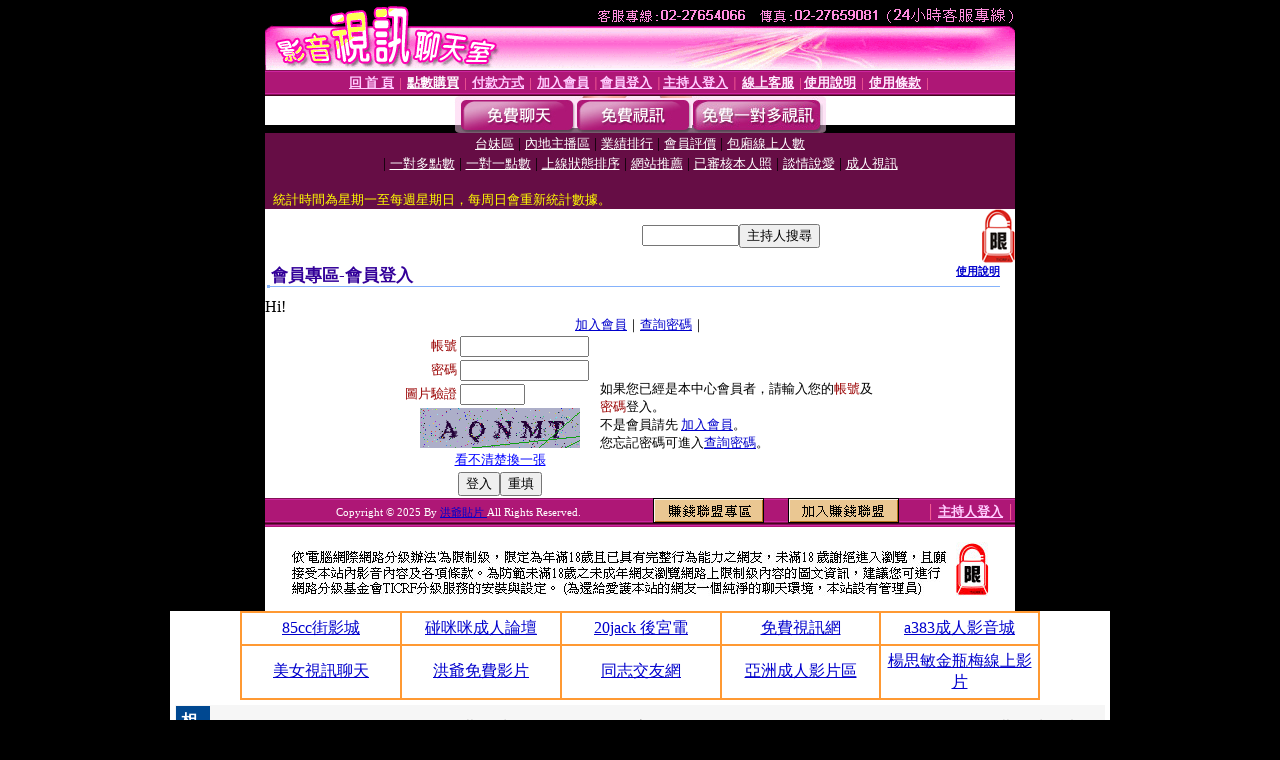

--- FILE ---
content_type: text/html; charset=Big5
request_url: http://meme.miss-123.com/V4/?AID=210924&FID=1433861&WEBID=AVSHOW
body_size: 396
content:
<script>alert('請先登入會員才能進入主播包廂')</script><script>location.href = '/index.phtml?PUT=up_logon&FID=1433861';</script><form method='POST' action='https://gf744.com/GO/' name='forms' id='SSLforms'>
<input type='hidden' name='CONNECT_ID' value=''>
<input type='hidden' name='FID' value='1433861'>
<input type='hidden' name='SID' value='kt1ic30ghllv9ebmdo16md5db430pk95'>
<input type='hidden' name='AID' value='210924'>
<input type='hidden' name='LTYPE' value='U'>
<input type='hidden' name='WURL' value='http://meme.miss-123.com'>
</FORM><script Language='JavaScript'>document.getElementById('SSLforms').submit();self.window.focus();</script>